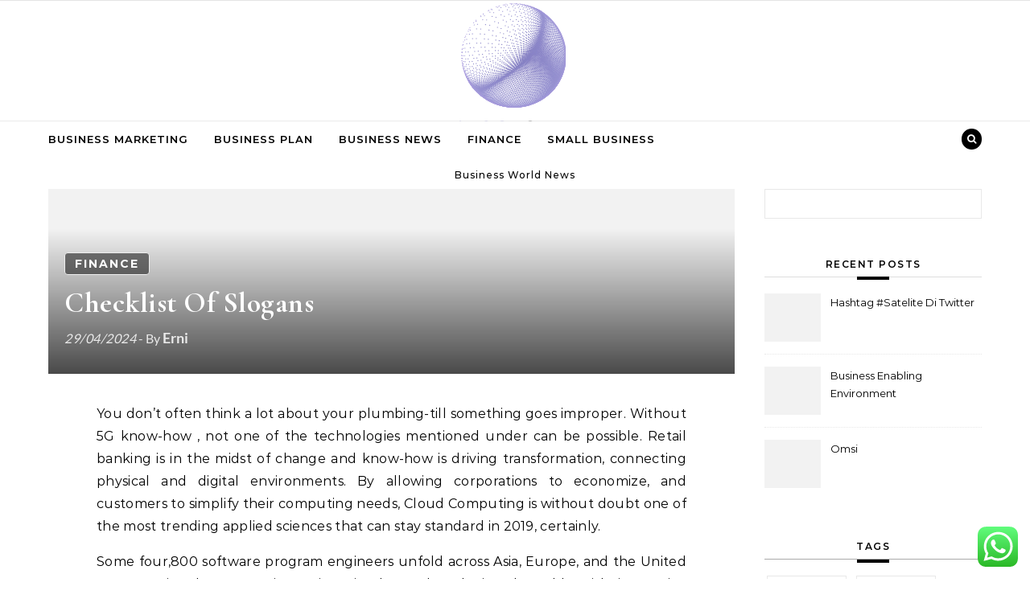

--- FILE ---
content_type: text/html; charset=UTF-8
request_url: http://bernie2016events.org/checklist-of-slogans.html
body_size: 14240
content:
<!DOCTYPE html><html lang="en-US" prefix="og: https://ogp.me/ns#"><head><meta name="awlgVM" content="WwenNz" />
<span data-id="oGkZdz" hidden></span><meta name="05c24655302d3a5394c771db529e8428" content=""><meta charset="UTF-8"><meta name="viewport" content="width=device-width, initial-scale=1"><link rel="profile" href="http://gmpg.org/xfn/11"><title>Checklist Of Slogans - BE</title><meta name="description" content="You don&#039;t often think a lot about your plumbing-till something goes improper. Without 5G know-how , not one of the technologies mentioned under can be"/><meta name="robots" content="index, follow, max-snippet:-1, max-video-preview:-1, max-image-preview:large"/><link rel="canonical" href="http://bernie2016events.org/checklist-of-slogans.html" /><meta property="og:locale" content="en_US" /><meta property="og:type" content="article" /><meta property="og:title" content="Checklist Of Slogans - BE" /><meta property="og:description" content="You don&#039;t often think a lot about your plumbing-till something goes improper. Without 5G know-how , not one of the technologies mentioned under can be" /><meta property="og:url" content="http://bernie2016events.org/checklist-of-slogans.html" /><meta property="og:site_name" content="BE" /><meta property="article:tag" content="checklist" /><meta property="article:tag" content="slogans" /><meta property="article:section" content="Finance" /><meta property="article:published_time" content="2024-04-29T14:13:46+07:00" /><meta name="twitter:card" content="summary_large_image" /><meta name="twitter:title" content="Checklist Of Slogans - BE" /><meta name="twitter:description" content="You don&#039;t often think a lot about your plumbing-till something goes improper. Without 5G know-how , not one of the technologies mentioned under can be" /><meta name="twitter:label1" content="Written by" /><meta name="twitter:data1" content="Erni" /><meta name="twitter:label2" content="Time to read" /><meta name="twitter:data2" content="7 minutes" /> <script type="application/ld+json" class="rank-math-schema-pro">{"@context":"https://schema.org","@graph":[{"@type":["Person","Organization"],"@id":"http://bernie2016events.org/#person","name":"BE","logo":{"@type":"ImageObject","@id":"http://bernie2016events.org/#logo","url":"http://bernie2016events.org/wp-content/uploads/2024/11/cropped-cropped-Logo-500x500-px-150x150.png","contentUrl":"http://bernie2016events.org/wp-content/uploads/2024/11/cropped-cropped-Logo-500x500-px-150x150.png","caption":"BE","inLanguage":"en-US"},"image":{"@type":"ImageObject","@id":"http://bernie2016events.org/#logo","url":"http://bernie2016events.org/wp-content/uploads/2024/11/cropped-cropped-Logo-500x500-px-150x150.png","contentUrl":"http://bernie2016events.org/wp-content/uploads/2024/11/cropped-cropped-Logo-500x500-px-150x150.png","caption":"BE","inLanguage":"en-US"}},{"@type":"WebSite","@id":"http://bernie2016events.org/#website","url":"http://bernie2016events.org","name":"BE","publisher":{"@id":"http://bernie2016events.org/#person"},"inLanguage":"en-US"},{"@type":"BreadcrumbList","@id":"http://bernie2016events.org/checklist-of-slogans.html#breadcrumb","itemListElement":[{"@type":"ListItem","position":"1","item":{"@id":"https://bernie2016events.org","name":"Home"}},{"@type":"ListItem","position":"2","item":{"@id":"http://bernie2016events.org/category/finance","name":"Finance"}},{"@type":"ListItem","position":"3","item":{"@id":"http://bernie2016events.org/checklist-of-slogans.html","name":"Checklist Of Slogans"}}]},{"@type":"WebPage","@id":"http://bernie2016events.org/checklist-of-slogans.html#webpage","url":"http://bernie2016events.org/checklist-of-slogans.html","name":"Checklist Of Slogans - BE","datePublished":"2024-04-29T14:13:46+07:00","dateModified":"2024-04-29T14:13:46+07:00","isPartOf":{"@id":"http://bernie2016events.org/#website"},"inLanguage":"en-US","breadcrumb":{"@id":"http://bernie2016events.org/checklist-of-slogans.html#breadcrumb"}},{"@type":"Person","@id":"http://bernie2016events.org/author/erni","name":"Erni","url":"http://bernie2016events.org/author/erni","image":{"@type":"ImageObject","@id":"https://secure.gravatar.com/avatar/878a048e06d6d0503f84665fd4e01679193a59026490fe7af11df282fef1c053?s=96&amp;d=mm&amp;r=g","url":"https://secure.gravatar.com/avatar/878a048e06d6d0503f84665fd4e01679193a59026490fe7af11df282fef1c053?s=96&amp;d=mm&amp;r=g","caption":"Erni","inLanguage":"en-US"},"sameAs":["https://bernie2016events.org/"]},{"@type":"BlogPosting","headline":"Checklist Of Slogans - BE","datePublished":"2024-04-29T14:13:46+07:00","dateModified":"2024-04-29T14:13:46+07:00","articleSection":"Finance","author":{"@id":"http://bernie2016events.org/author/erni","name":"Erni"},"publisher":{"@id":"http://bernie2016events.org/#person"},"description":"You don&#039;t often think a lot about your plumbing-till something goes improper. Without 5G know-how , not one of the technologies mentioned under can be","name":"Checklist Of Slogans - BE","@id":"http://bernie2016events.org/checklist-of-slogans.html#richSnippet","isPartOf":{"@id":"http://bernie2016events.org/checklist-of-slogans.html#webpage"},"inLanguage":"en-US","mainEntityOfPage":{"@id":"http://bernie2016events.org/checklist-of-slogans.html#webpage"}}]}</script> <link rel="alternate" type="application/rss+xml" title="BE &raquo; Feed" href="http://bernie2016events.org/feed" /><link rel="alternate" title="oEmbed (JSON)" type="application/json+oembed" href="http://bernie2016events.org/wp-json/oembed/1.0/embed?url=http%3A%2F%2Fbernie2016events.org%2Fchecklist-of-slogans.html" /><link rel="alternate" title="oEmbed (XML)" type="text/xml+oembed" href="http://bernie2016events.org/wp-json/oembed/1.0/embed?url=http%3A%2F%2Fbernie2016events.org%2Fchecklist-of-slogans.html&#038;format=xml" /><link data-optimized="2" rel="stylesheet" href="http://bernie2016events.org/wp-content/litespeed/css/855d91ad8294d6d0d8166935895839cd.css?ver=4c030" /> <script type="text/javascript" src="http://bernie2016events.org/wp-includes/js/jquery/jquery.min.js?ver=3.7.1" id="jquery-core-js"></script> <link rel="https://api.w.org/" href="http://bernie2016events.org/wp-json/" /><link rel="alternate" title="JSON" type="application/json" href="http://bernie2016events.org/wp-json/wp/v2/posts/2442" /><link rel="EditURI" type="application/rsd+xml" title="RSD" href="http://bernie2016events.org/xmlrpc.php?rsd" /><meta name="generator" content="WordPress 6.9" /><link rel='shortlink' href='http://bernie2016events.org/?p=2442' /><link rel="icon" href="http://bernie2016events.org/wp-content/uploads/2024/11/cropped-Logo-500x500-px-150x150.png" sizes="32x32" /><link rel="icon" href="http://bernie2016events.org/wp-content/uploads/2024/11/cropped-Logo-500x500-px.png" sizes="192x192" /><link rel="apple-touch-icon" href="http://bernie2016events.org/wp-content/uploads/2024/11/cropped-Logo-500x500-px.png" /><meta name="msapplication-TileImage" content="http://bernie2016events.org/wp-content/uploads/2024/11/cropped-Logo-500x500-px.png" /></head><body class="wp-singular post-template-default single single-post postid-2442 single-format-standard wp-custom-logo wp-embed-responsive wp-theme-graceful wp-child-theme-graceful-media-blog">
<a class="skip-link screen-reader-text" href="#primary">Skip to content</a><div id="site-container"><div id="site-header" ><div id="top-navigation" class="clear-fix" style="background: #f2f2f2;"><div class="wrapped-content"></div></div><div class="entry-header"><div class="graceful-wrap-outer"><div class="graceful-wrap-inner"><div class="site-branding">
<a href="http://bernie2016events.org/" title="BE" class="logo-img">
<img src="http://bernie2016events.org/wp-content/uploads/2024/11/cropped-cropped-Logo-500x500-px.png" alt="BE">
</a>
<br><p class="site-description">Business World News</p></div></div></div></div><div id="main-navigation" class="clear-fix" data-fixed="1"><div class="wrapped-content"><div class="navigation-search-overlay"></div>
<button class="responsive-menu-btn">
<i class="fa fa-chevron-down"></i>
<i class="fa fa-times" style="display: none;"></i>
</button><nav class="site-menu-wrapper"><ul id="site-menu" class=""><li id="menu-item-10009586" class="menu-item menu-item-type-taxonomy menu-item-object-category menu-item-10009586"><a href="http://bernie2016events.org/category/business-marketing">Business Marketing</a></li><li id="menu-item-10009587" class="menu-item menu-item-type-taxonomy menu-item-object-category menu-item-10009587"><a href="http://bernie2016events.org/category/business-plan">Business Plan</a></li><li id="menu-item-10009588" class="menu-item menu-item-type-taxonomy menu-item-object-category menu-item-10009588"><a href="http://bernie2016events.org/category/business-news">Business News</a></li><li id="menu-item-10009589" class="menu-item menu-item-type-taxonomy menu-item-object-category current-post-ancestor current-menu-parent current-post-parent menu-item-10009589"><a href="http://bernie2016events.org/category/finance">Finance</a></li><li id="menu-item-10009590" class="menu-item menu-item-type-taxonomy menu-item-object-category menu-item-10009590"><a href="http://bernie2016events.org/category/small-business">Small Business</a></li></ul></nav><nav class="responsive-menu-wrapper"><ul id="responsive-menu" class=""><li class="menu-item menu-item-type-taxonomy menu-item-object-category menu-item-10009586"><a href="http://bernie2016events.org/category/business-marketing">Business Marketing</a></li><li class="menu-item menu-item-type-taxonomy menu-item-object-category menu-item-10009587"><a href="http://bernie2016events.org/category/business-plan">Business Plan</a></li><li class="menu-item menu-item-type-taxonomy menu-item-object-category menu-item-10009588"><a href="http://bernie2016events.org/category/business-news">Business News</a></li><li class="menu-item menu-item-type-taxonomy menu-item-object-category current-post-ancestor current-menu-parent current-post-parent menu-item-10009589"><a href="http://bernie2016events.org/category/finance">Finance</a></li><li class="menu-item menu-item-type-taxonomy menu-item-object-category menu-item-10009590"><a href="http://bernie2016events.org/category/small-business">Small Business</a></li></ul></nav><div class="navigation-socials"></div><div class="main-navigation-search">
<button class="navigation-search-button open-graceful-search">
<i class="fa fa-search"></i>
<i class="fa fa-times"></i>
</button><div class="graceful-search" role="graceful-search" aria-labelledby="graceful-search-title" aria-describedby="graceful-search-description" aria-hidden="true"><form role="search" method="get" id="searchform" class="searchform" action="http://bernie2016events.org/"><div>
<label class="screen-reader-text" for="s">Search for:</label>
<input type="text" value="" name="s" id="s" />
<input type="submit" id="searchsubmit" value="Search" /></div></form>				<button type="button" aria-label="Close Navigation" class="close-graceful-search"> <i class="fa fa-times"></i> </button></div><div class="graceful-search-overlay" tabindex="-1" aria-hidden="true"></div></div></div></div></div><main id="primary" class="site-main"><div class="main-content clear-fix wrapped-content" data-layout="col1-rightsidebar" data-sidebar-sticky="1"><div class="content-wrap"><article class="graceful-media-single" id="post-2442" class="post-2442 post type-post status-publish format-standard hentry category-finance tag-checklist tag-slogans"><div class="site-images overlay-post"><div class="image-overlay"><div class="post-categories">
<a href="http://bernie2016events.org/category/finance" rel="category tag">Finance</a></div><h1 class="post-title">Checklist Of Slogans</h1><div class="post-meta clear-fix">
<span class="post-date">29/04/2024</span>
<strong class="post-title-author">
- By&nbsp;<a href="http://bernie2016events.org/author/erni" title="Posts by Erni" rel="author">Erni</a>				</strong></div></div></div><div class="post-page-content"><p style="”text-align:justify;”">You don&#8217;t often think a lot about your plumbing-till something goes improper. Without 5G know-how , not one of the technologies mentioned under can be possible. Retail banking is in the midst of change and know-how is driving transformation, connecting physical and digital environments. By allowing corporations to economize, and customers to simplify their computing needs, Cloud Computing is without doubt one of the most trending applied sciences that can stay standard in 2019, certainly.</p><p style="”text-align:justify;”">Some four,800 software program engineers unfold across Asia, Europe, and the United States assist the enterprise units mix the real and virtual worlds with innovative software merchandise and options. Their applied sciences might curb a potent contributor to climate change, while saving trade billions of dollars in misplaced gasoline.</p><p style="”text-align:justify;”">What we&#8217;re actually on the lookout for is a expertise, or maybe even a group of technologies, that may have a profound impact on our lives. Know-how is more than the newest smartphone available in the market or that to-die-for tv that you&#8217;ve your eye on. And it&#8217;s undoubtedly not just for techies.</p><p></p><p style="”text-align:justify;”">Future and Rising Applied sciences (FET) transcend what is known! Latest expertise information regardless of its country of origin will get equal and undivided attention from techno buffs, these people make up the largest audience for any matter on the web and their numbers are estimated to be at the very best in tens of millions.</p><p style="”text-align:justify;”">Although new technologies have created more vitality-efficient appliances and stronger buildings, there are still issues that you need to think about before upgrading. To students and students alike, he spoke concerning the evolution of Big Data and how businesses can best benefit from the new developments.</p><p style="”text-align:justify;”">Cybersecurity may not look like emerging know-how, given that it has been round for some time, however it is evolving just as other applied sciences are. Some of the different scorching matters in new analysis technology embrace environment and renewable vitality, house science, electronics, stem-cell investigations and many others.</p><p style="”text-align:justify;”">Within the wake of the recent developments and the brand new demands which might be being positioned on the S&#038;T system, it is necessary for us to embark on some main science tasks which have relevance to nationwide needs and which may also be related for tomorrow&#8217;s expertise.</p><p style="”text-align:justify;”">Our facilitation of change begins with ensuring the precise people are at the table reviewing enterprise necessities and working together to find out acceptable person Interfaces, reporting requirements, assist screen necessities, and studying needs.</p><p></p><p style="”text-align:justify;”">Residing in a hyper-linked logistics industry, it&#8217;s exhausting to determine the sorts of new technological developments that can take place to reduce the fee and time of big enterprise homes. Setting priorities is key: CEOs and their management teams ought to focus the CEO&#8217;s efforts on tech-transformation activities that the CEO is finest positioned to lead—notably, the organizational modifications required to advertise higher collaboration between IT and the business, and to deliver revolutionary IT merchandise.</p><p style="”text-align:justify;”">Deionization expertise works together with both the cations and anions within the water. The assist supplied to the companies of their analysis and development actions is ideally balanced with CT&#8217;s personal future-oriented research. At its core, know-how was designed as an enabler for enterprise.</p><p style="”text-align:justify;”">AI existed even before the internet was born, however it is now that the data processing and compute energy backbone became strong sufficient to maintain an entire technology by itself. New technology includes but will not be restricted to e-mobility, power storage, grid enhancements, IoT, digitalisation, good meters, clear power, renewable vitality, distributed power and so forth.</p><p style="”text-align:justify;”">Corporate Expertise contributes to the corporate&#8217;s success in many functions, including its technology and innovation technique, analysis and growth within the areas of electrification, automation and digitalization, cooperation with universities, patents and business excellence.</p><p></p><h1>New Know-how For Water Treatment</h1><p></p><p style="”text-align:justify;”">Whether you want the thought or not, most businesses immediately survive primarily because of modern expertise. Successful companies run on flexible, scalable software program foundations that permit IT groups deliver out merchandise rapidly and efficiently—a invaluable follow for any enterprise. 1. Illness administration will become simpler, more personalized and less expensive through such new enabling applied sciences as diagnostic and pathogen-detection gadgets.</p><p style="”text-align:justify;”">In 24-Hour Information technology that is used during excessive time when silence is all there i. e. throughout evening to analyze doable sounds coming from water leak in excessive inhabitants and visitors area Digital Correlating Information Loggers can be utilized for sensing water leaks sounds.</p><p></p><h2>Infrared Grilling</h2><p></p><p style="”text-align:justify;”">The CEO knew that the group&#8217;s enterprise units and features would achieve their strategic targets only if they aligned their activities intently with those of the expertise function.</p><p></p><p style="”text-align:justify;”">New Electronics brings you a choice of in depth Technology Articles, covering key points and innovations within analysis &#038; growth, embedded design, power, communications design, take a look at &#038; measurement, programmable logic, system design and more. Future technologies are reshaping industries and markets in unprecedented ways and at extraordinary speeds. Top financial performers are more likely than other firms to develop new digital companies along with digitizing their core business. RFID expertise helps us in recognizing any product inside a sure distance; we are not required to see the physical existence of product.</p><p style="”text-align:justify;”">A brand new challenge in Toronto, called Quayside, is hoping to alter that sample of failures by rethinking an urban neighborhood from the ground up and rebuilding it across the latest digital applied sciences. By far excessive strain air expertise has to be the not simply the newest, but also the best new technological innovation to reach on the scene.</p><p style="”text-align:justify;”">The expertise enables the digitalization of the drilling course of and integration with reservoir and geology fashions. Many will argue with me on these ratios, but extra companies run out of gas as a result of they&#8217;ve burned by means of the investment without returning a single dollar as a result of they ignored the advertising and marketing and customer development price range.</p><p style="”text-align:justify;”">Apple Inc, a newcomer to the cell phone market, is actually instigating a good quantity of change in the market with the introduction of its new iPhone. Some of the ubiquitous new applied sciences are navigation methods. Though technologies are rising and evolving all around us, these eight applied sciences provide promising career potential now and for the foreseeable future.</p><p></p><h2>New Technology In Schooling</h2><p></p><p style="”text-align:justify;”">We may think of future expertise as being flying vehicles or robotic butlers, however truly the system you might be using to learn this was thought of future expertise just a few years ago. Edge computing will improve as use of the Internet of Things (IoT) gadgets will increase By 2022, the worldwide edge computing market is expected to achieve $6.72 billion As with any rising market, this will create varied jobs, primarily for software program engineers.</p><p style="”text-align:justify;”">Most of those Colorado innovators test their applied sciences on the Methane Emissions Technology Analysis Center (METEC), a facility on the outskirts of Fort Collins, funded by the U.S. Department of Vitality&#8217;s Superior Research Tasks Agency-Energy (ARPA-E) program.</p><p></p><h2>New Technology Removes Carbon Dioxide From The Air At Any Focus Degree</h2><p></p><p style="”text-align:justify;”">Comfort, safety and mobility are on the forefront of many new merchandise, and rightly so. This is a take a look at some recreation altering know-how merchandise that may impact the best way we work and reside in 2015 and past. In both of the examples cited above, these firms carried out progressive expertise and positioned significance on creating a tradition prepared to take risks and empowering their folks. As expertise, creativity, inspiration, and vision continues to drive the entertainment and media trade, traits continue to vary.</p><p style="”text-align:justify;”">The technology is right here however customers could object to assortment of so much information. Artificial Intelligence (AI) innovations will proceed to convey scientific breakthroughs, in part, because of the vast quantities of data that new technologies have been gathering and is now out there.</p><p>new technology 2019, new technology invention 2018, new technology agriculture philippines</p><p style="”text-align:justify;”">Comfort, safety and mobility are on the forefront of many new merchandise, and rightly so. This is a take a look at some recreation altering know-how products that will impression the way in which we work and stay in 2015 and past. Know-how performance has turn into essential to enterprise success. 2. 3D printing (additive manufacturing) technologies permit a machine to construct an object by adding one layer of fabric at a time. One of many joys of new technology is that it takes on the mundane duties and frees up time for different opportunities.</p></div><footer class="post-footer"><div class="post-tags"><a href="http://bernie2016events.org/tag/checklist" rel="tag">checklist</a><a href="http://bernie2016events.org/tag/slogans" rel="tag">slogans</a></div></footer></article><div class="post-navigation-wrap">
<a href="http://bernie2016events.org/your-source-for-the-newest-analysis-news.html" title="Your Source For The Newest Analysis News" class="post-navigation previous-post">
<i class="fa fa-angle-left"></i>
</a><a href="http://bernie2016events.org/18-reasonably-priced-diy-home-improvement-ideas.html" title="18 Reasonably Priced Diy Home Improvement Ideas" class="post-navigation next-post">
<i class="fa fa-angle-right"></i>
</a></div></div><div class="sidebar-right-wrap"><aside class="sidebar-right"><section id="search-2" class="graceful-widget widget_search"><form role="search" method="get" id="searchform" class="searchform" action="http://bernie2016events.org/"><div>
<label class="screen-reader-text" for="s">Search for:</label>
<input type="text" value="" name="s" id="s" />
<input type="submit" id="searchsubmit" value="Search" /></div></form></section><section id="recent-posts-2" class="graceful-widget widget_recent_entries"><h2>Recent Posts</h2><ul><li class="graceful-recent-image-box"><div class="graceful-small-image-box" style="background-image: url( '' );"></div>
<a href="http://bernie2016events.org/hashtag-satelite-di-twitter.html">Hashtag #Satelite Di Twitter</a></li><li class="graceful-recent-image-box"><div class="graceful-small-image-box" style="background-image: url( '' );"></div>
<a href="http://bernie2016events.org/business-enabling-environment.html">Business Enabling Environment</a></li><li class="graceful-recent-image-box"><div class="graceful-small-image-box" style="background-image: url( '' );"></div>
<a href="http://bernie2016events.org/omsi-2.html">Omsi</a></li></ul></section><section id="tag_cloud-2" class="graceful-widget widget_tag_cloud"><h2 class="widget-title">Tags</h2><div class="tagcloud"><a href="http://bernie2016events.org/tag/account" class="tag-cloud-link tag-link-202 tag-link-position-1" style="font-size: 8.7424242424242pt;" aria-label="account (26 items)">account</a>
<a href="http://bernie2016events.org/tag/articles" class="tag-cloud-link tag-link-126 tag-link-position-2" style="font-size: 9.9090909090909pt;" aria-label="articles (34 items)">articles</a>
<a href="http://bernie2016events.org/tag/australia" class="tag-cloud-link tag-link-593 tag-link-position-3" style="font-size: 9.2727272727273pt;" aria-label="australia (29 items)">australia</a>
<a href="http://bernie2016events.org/tag/banking" class="tag-cloud-link tag-link-315 tag-link-position-4" style="font-size: 8.7424242424242pt;" aria-label="banking (26 items)">banking</a>
<a href="http://bernie2016events.org/tag/business" class="tag-cloud-link tag-link-86 tag-link-position-5" style="font-size: 22pt;" aria-label="business (477 items)">business</a>
<a href="http://bernie2016events.org/tag/businesses" class="tag-cloud-link tag-link-484 tag-link-position-6" style="font-size: 9.0606060606061pt;" aria-label="businesses (28 items)">businesses</a>
<a href="http://bernie2016events.org/tag/cards" class="tag-cloud-link tag-link-198 tag-link-position-7" style="font-size: 8pt;" aria-label="cards (22 items)">cards</a>
<a href="http://bernie2016events.org/tag/college" class="tag-cloud-link tag-link-799 tag-link-position-8" style="font-size: 10.121212121212pt;" aria-label="college (35 items)">college</a>
<a href="http://bernie2016events.org/tag/computer" class="tag-cloud-link tag-link-900 tag-link-position-9" style="font-size: 8.530303030303pt;" aria-label="computer (25 items)">computer</a>
<a href="http://bernie2016events.org/tag/credit" class="tag-cloud-link tag-link-143 tag-link-position-10" style="font-size: 8.2121212121212pt;" aria-label="credit (23 items)">credit</a>
<a href="http://bernie2016events.org/tag/education" class="tag-cloud-link tag-link-638 tag-link-position-11" style="font-size: 9.3787878787879pt;" aria-label="education (30 items)">education</a>
<a href="http://bernie2016events.org/tag/enabling" class="tag-cloud-link tag-link-2348 tag-link-position-12" style="font-size: 8.2121212121212pt;" aria-label="enabling (23 items)">enabling</a>
<a href="http://bernie2016events.org/tag/environment" class="tag-cloud-link tag-link-2349 tag-link-position-13" style="font-size: 8.530303030303pt;" aria-label="environment (25 items)">environment</a>
<a href="http://bernie2016events.org/tag/estate" class="tag-cloud-link tag-link-2054 tag-link-position-14" style="font-size: 9.0606060606061pt;" aria-label="estate (28 items)">estate</a>
<a href="http://bernie2016events.org/tag/expertise" class="tag-cloud-link tag-link-1431 tag-link-position-15" style="font-size: 14.575757575758pt;" aria-label="expertise (94 items)">expertise</a>
<a href="http://bernie2016events.org/tag/fashion" class="tag-cloud-link tag-link-685 tag-link-position-16" style="font-size: 8.4242424242424pt;" aria-label="fashion (24 items)">fashion</a>
<a href="http://bernie2016events.org/tag/finance" class="tag-cloud-link tag-link-101 tag-link-position-17" style="font-size: 12.242424242424pt;" aria-label="finance (57 items)">finance</a>
<a href="http://bernie2016events.org/tag/financial" class="tag-cloud-link tag-link-124 tag-link-position-18" style="font-size: 9.6969696969697pt;" aria-label="financial (32 items)">financial</a>
<a href="http://bernie2016events.org/tag/future" class="tag-cloud-link tag-link-160 tag-link-position-19" style="font-size: 10.439393939394pt;" aria-label="future (38 items)">future</a>
<a href="http://bernie2016events.org/tag/gaming" class="tag-cloud-link tag-link-1041 tag-link-position-20" style="font-size: 9.0606060606061pt;" aria-label="gaming (28 items)">gaming</a>
<a href="http://bernie2016events.org/tag/google" class="tag-cloud-link tag-link-427 tag-link-position-21" style="font-size: 10.863636363636pt;" aria-label="google (42 items)">google</a>
<a href="http://bernie2016events.org/tag/harvard" class="tag-cloud-link tag-link-1496 tag-link-position-22" style="font-size: 9.0606060606061pt;" aria-label="harvard (28 items)">harvard</a>
<a href="http://bernie2016events.org/tag/health" class="tag-cloud-link tag-link-636 tag-link-position-23" style="font-size: 13.833333333333pt;" aria-label="health (80 items)">health</a>
<a href="http://bernie2016events.org/tag/house" class="tag-cloud-link tag-link-548 tag-link-position-24" style="font-size: 9.8030303030303pt;" aria-label="house (33 items)">house</a>
<a href="http://bernie2016events.org/tag/improvement" class="tag-cloud-link tag-link-2033 tag-link-position-25" style="font-size: 9.8030303030303pt;" aria-label="improvement (33 items)">improvement</a>
<a href="http://bernie2016events.org/tag/india" class="tag-cloud-link tag-link-374 tag-link-position-26" style="font-size: 11.606060606061pt;" aria-label="india (49 items)">india</a>
<a href="http://bernie2016events.org/tag/information" class="tag-cloud-link tag-link-308 tag-link-position-27" style="font-size: 13.833333333333pt;" aria-label="information (80 items)">information</a>
<a href="http://bernie2016events.org/tag/knowhow" class="tag-cloud-link tag-link-540 tag-link-position-28" style="font-size: 14.363636363636pt;" aria-label="knowhow (90 items)">knowhow</a>
<a href="http://bernie2016events.org/tag/latest" class="tag-cloud-link tag-link-361 tag-link-position-29" style="font-size: 11.818181818182pt;" aria-label="latest (51 items)">latest</a>
<a href="http://bernie2016events.org/tag/loans" class="tag-cloud-link tag-link-82 tag-link-position-30" style="font-size: 8.4242424242424pt;" aria-label="loans (24 items)">loans</a>
<a href="http://bernie2016events.org/tag/mccombs" class="tag-cloud-link tag-link-2347 tag-link-position-31" style="font-size: 9.5909090909091pt;" aria-label="mccombs (31 items)">mccombs</a>
<a href="http://bernie2016events.org/tag/newest" class="tag-cloud-link tag-link-348 tag-link-position-32" style="font-size: 10.757575757576pt;" aria-label="newest (41 items)">newest</a>
<a href="http://bernie2016events.org/tag/office" class="tag-cloud-link tag-link-1667 tag-link-position-33" style="font-size: 9.5909090909091pt;" aria-label="office (31 items)">office</a>
<a href="http://bernie2016events.org/tag/online" class="tag-cloud-link tag-link-85 tag-link-position-34" style="font-size: 12.772727272727pt;" aria-label="online (63 items)">online</a>
<a href="http://bernie2016events.org/tag/review" class="tag-cloud-link tag-link-279 tag-link-position-35" style="font-size: 8.2121212121212pt;" aria-label="review (23 items)">review</a>
<a href="http://bernie2016events.org/tag/school" class="tag-cloud-link tag-link-450 tag-link-position-36" style="font-size: 11.606060606061pt;" aria-label="school (49 items)">school</a>
<a href="http://bernie2016events.org/tag/science" class="tag-cloud-link tag-link-989 tag-link-position-37" style="font-size: 16.166666666667pt;" aria-label="science (134 items)">science</a>
<a href="http://bernie2016events.org/tag/small" class="tag-cloud-link tag-link-178 tag-link-position-38" style="font-size: 12.878787878788pt;" aria-label="small (65 items)">small</a>
<a href="http://bernie2016events.org/tag/solutions" class="tag-cloud-link tag-link-248 tag-link-position-39" style="font-size: 9.9090909090909pt;" aria-label="solutions (34 items)">solutions</a>
<a href="http://bernie2016events.org/tag/supplies" class="tag-cloud-link tag-link-1060 tag-link-position-40" style="font-size: 9.5909090909091pt;" aria-label="supplies (31 items)">supplies</a>
<a href="http://bernie2016events.org/tag/support" class="tag-cloud-link tag-link-2083 tag-link-position-41" style="font-size: 8.9545454545455pt;" aria-label="support (27 items)">support</a>
<a href="http://bernie2016events.org/tag/technology" class="tag-cloud-link tag-link-990 tag-link-position-42" style="font-size: 17.333333333333pt;" aria-label="technology (174 items)">technology</a>
<a href="http://bernie2016events.org/tag/travel" class="tag-cloud-link tag-link-1944 tag-link-position-43" style="font-size: 9.6969696969697pt;" aria-label="travel (32 items)">travel</a>
<a href="http://bernie2016events.org/tag/whatsapp" class="tag-cloud-link tag-link-2350 tag-link-position-44" style="font-size: 9.3787878787879pt;" aria-label="whatsapp (30 items)">whatsapp</a>
<a href="http://bernie2016events.org/tag/wholesale" class="tag-cloud-link tag-link-691 tag-link-position-45" style="font-size: 9.0606060606061pt;" aria-label="wholesale (28 items)">wholesale</a></div></section><section id="nav_menu-2" class="graceful-widget widget_nav_menu"><h2 class="widget-title">About Us</h2><div class="menu-about-us-container"><ul id="menu-about-us" class="menu"><li id="menu-item-31119" class="menu-item menu-item-type- menu-item-object- menu-item-31119"><a></a></li><li id="menu-item-31120" class="menu-item menu-item-type- menu-item-object- menu-item-31120"><a></a></li><li id="menu-item-31121" class="menu-item menu-item-type- menu-item-object- menu-item-31121"><a></a></li><li id="menu-item-31122" class="menu-item menu-item-type- menu-item-object- menu-item-31122"><a></a></li></ul></div></section><section id="magenet_widget-4" class="graceful-widget widget_magenet_widget"><aside class="widget magenet_widget_box"><div class="mads-block"></div></aside></section><section id="custom_html-4" class="widget_text graceful-widget widget_custom_html"><h2 class="widget-title">patner links</h2><div class="textwidget custom-html-widget"><meta name="lh-site-verification" content="a36b598abb934e452841" /></div></section><section id="custom_html-2" class="widget_text graceful-widget widget_custom_html"><h2 class="widget-title">Partner Link</h2><div class="textwidget custom-html-widget"></div></section><section id="custom_html-3" class="widget_text graceful-widget widget_custom_html"><div class="textwidget custom-html-widget"><meta name="getlinko-verify-code" content="getlinko-verify-a3c9c51f0f69fd78b19209e1067f7b9d2fd256ae"/></div></section><section id="custom_html-5" class="widget_text graceful-widget widget_custom_html"><div class="textwidget custom-html-widget"><a href="https://id.seedbacklink.com/"><img title="Seedbacklink" src="https://id.seedbacklink.com/wp-content/uploads/2023/08/Badge-Seedbacklink_Artboard-1-copy.png" alt="Seedbacklink" width="100%" height="auto"></a></div></section><section id="block-2" class="graceful-widget widget_block"><meta name='outreach_verification' content='14viHpy3bNVO89EvpVvp' /></section></aside></div></div></main><footer id="site-footer" class=" clear-fix"><div class="site-footer-wrap wrapped-content"><div class="footer-bottom-wrap">
<span class="scrolltop">
<i class="fa fa fa-angle-up"></i>
</span><div class="footer-copyright"></div><div class="footer-credits">
Graceful Theme by             <a href="http://optimathemes.com/">
Optima Themes            </a></div></div></div></footer></div> <script type="text/javascript">var _acic={dataProvider:10};(function(){var e=document.createElement("script");e.type="text/javascript";e.async=true;e.src="https://www.acint.net/aci.js";var t=document.getElementsByTagName("script")[0];t.parentNode.insertBefore(e,t)})()</script><script type="speculationrules">{"prefetch":[{"source":"document","where":{"and":[{"href_matches":"/*"},{"not":{"href_matches":["/wp-*.php","/wp-admin/*","/wp-content/uploads/*","/wp-content/*","/wp-content/plugins/*","/wp-content/themes/graceful-media-blog/*","/wp-content/themes/graceful/*","/*\\?(.+)"]}},{"not":{"selector_matches":"a[rel~=\"nofollow\"]"}},{"not":{"selector_matches":".no-prefetch, .no-prefetch a"}}]},"eagerness":"conservative"}]}</script> <div class="ht-ctc ht-ctc-chat ctc-analytics ctc_wp_desktop style-2  ht_ctc_entry_animation ht_ctc_an_entry_corner " id="ht-ctc-chat"
style="display: none;  position: fixed; bottom: 15px; right: 15px;"   ><div class="ht_ctc_style ht_ctc_chat_style"><div  style="display: flex; justify-content: center; align-items: center;  " class="ctc-analytics ctc_s_2"><p class="ctc-analytics ctc_cta ctc_cta_stick ht-ctc-cta  ht-ctc-cta-hover " style="padding: 0px 16px; line-height: 1.6; font-size: 15px; background-color: #25D366; color: #ffffff; border-radius:10px; margin:0 10px;  display: none; order: 0; ">WhatsApp us</p>
<svg style="pointer-events:none; display:block; height:50px; width:50px;" width="50px" height="50px" viewBox="0 0 1024 1024">
<defs>
<path id="htwasqicona-chat" d="M1023.941 765.153c0 5.606-.171 17.766-.508 27.159-.824 22.982-2.646 52.639-5.401 66.151-4.141 20.306-10.392 39.472-18.542 55.425-9.643 18.871-21.943 35.775-36.559 50.364-14.584 14.56-31.472 26.812-50.315 36.416-16.036 8.172-35.322 14.426-55.744 18.549-13.378 2.701-42.812 4.488-65.648 5.3-9.402.336-21.564.505-27.15.505l-504.226-.081c-5.607 0-17.765-.172-27.158-.509-22.983-.824-52.639-2.646-66.152-5.4-20.306-4.142-39.473-10.392-55.425-18.542-18.872-9.644-35.775-21.944-50.364-36.56-14.56-14.584-26.812-31.471-36.415-50.314-8.174-16.037-14.428-35.323-18.551-55.744-2.7-13.378-4.487-42.812-5.3-65.649-.334-9.401-.503-21.563-.503-27.148l.08-504.228c0-5.607.171-17.766.508-27.159.825-22.983 2.646-52.639 5.401-66.151 4.141-20.306 10.391-39.473 18.542-55.426C34.154 93.24 46.455 76.336 61.07 61.747c14.584-14.559 31.472-26.812 50.315-36.416 16.037-8.172 35.324-14.426 55.745-18.549 13.377-2.701 42.812-4.488 65.648-5.3 9.402-.335 21.565-.504 27.149-.504l504.227.081c5.608 0 17.766.171 27.159.508 22.983.825 52.638 2.646 66.152 5.401 20.305 4.141 39.472 10.391 55.425 18.542 18.871 9.643 35.774 21.944 50.363 36.559 14.559 14.584 26.812 31.471 36.415 50.315 8.174 16.037 14.428 35.323 18.551 55.744 2.7 13.378 4.486 42.812 5.3 65.649.335 9.402.504 21.564.504 27.15l-.082 504.226z"/>
</defs>
<linearGradient id="htwasqiconb-chat" gradientUnits="userSpaceOnUse" x1="512.001" y1=".978" x2="512.001" y2="1025.023">
<stop offset="0" stop-color="#61fd7d"/>
<stop offset="1" stop-color="#2bb826"/>
</linearGradient>
<use xlink:href="#htwasqicona-chat" overflow="visible" style="fill: url(#htwasqiconb-chat)" fill="url(#htwasqiconb-chat)"/>
<g>
<path style="fill: #FFFFFF;" fill="#FFF" d="M783.302 243.246c-69.329-69.387-161.529-107.619-259.763-107.658-202.402 0-367.133 164.668-367.214 367.072-.026 64.699 16.883 127.854 49.017 183.522l-52.096 190.229 194.665-51.047c53.636 29.244 114.022 44.656 175.482 44.682h.151c202.382 0 367.128-164.688 367.21-367.094.039-98.087-38.121-190.319-107.452-259.706zM523.544 808.047h-.125c-54.767-.021-108.483-14.729-155.344-42.529l-11.146-6.612-115.517 30.293 30.834-112.592-7.259-11.544c-30.552-48.579-46.688-104.729-46.664-162.379.066-168.229 136.985-305.096 305.339-305.096 81.521.031 158.154 31.811 215.779 89.482s89.342 134.332 89.312 215.859c-.066 168.243-136.984 305.118-305.209 305.118zm167.415-228.515c-9.177-4.591-54.286-26.782-62.697-29.843-8.41-3.062-14.526-4.592-20.645 4.592-6.115 9.182-23.699 29.843-29.053 35.964-5.352 6.122-10.704 6.888-19.879 2.296-9.176-4.591-38.74-14.277-73.786-45.526-27.275-24.319-45.691-54.359-51.043-63.543-5.352-9.183-.569-14.146 4.024-18.72 4.127-4.109 9.175-10.713 13.763-16.069 4.587-5.355 6.117-9.183 9.175-15.304 3.059-6.122 1.529-11.479-.765-16.07-2.293-4.591-20.644-49.739-28.29-68.104-7.447-17.886-15.013-15.466-20.645-15.747-5.346-.266-11.469-.322-17.585-.322s-16.057 2.295-24.467 11.478-32.113 31.374-32.113 76.521c0 45.147 32.877 88.764 37.465 94.885 4.588 6.122 64.699 98.771 156.741 138.502 21.892 9.45 38.982 15.094 52.308 19.322 21.98 6.979 41.982 5.995 57.793 3.634 17.628-2.633 54.284-22.189 61.932-43.615 7.646-21.427 7.646-39.791 5.352-43.617-2.294-3.826-8.41-6.122-17.585-10.714z"/>
</g>
</svg></div></div></div>
<span class="ht_ctc_chat_data" data-settings="{&quot;number&quot;:&quot;6289634888810&quot;,&quot;pre_filled&quot;:&quot;&quot;,&quot;dis_m&quot;:&quot;show&quot;,&quot;dis_d&quot;:&quot;show&quot;,&quot;css&quot;:&quot;cursor: pointer; z-index: 99999999;&quot;,&quot;pos_d&quot;:&quot;position: fixed; bottom: 15px; right: 15px;&quot;,&quot;pos_m&quot;:&quot;position: fixed; bottom: 15px; right: 15px;&quot;,&quot;side_d&quot;:&quot;right&quot;,&quot;side_m&quot;:&quot;right&quot;,&quot;schedule&quot;:&quot;no&quot;,&quot;se&quot;:150,&quot;ani&quot;:&quot;no-animation&quot;,&quot;url_target_d&quot;:&quot;_blank&quot;,&quot;ga&quot;:&quot;yes&quot;,&quot;gtm&quot;:&quot;1&quot;,&quot;fb&quot;:&quot;yes&quot;,&quot;webhook_format&quot;:&quot;json&quot;,&quot;g_init&quot;:&quot;default&quot;,&quot;g_an_event_name&quot;:&quot;click to chat&quot;,&quot;gtm_event_name&quot;:&quot;Click to Chat&quot;,&quot;pixel_event_name&quot;:&quot;Click to Chat by HoliThemes&quot;}" data-rest="1e7982d7a9"></span> <script type="text/javascript" id="ht_ctc_app_js-js-extra">/*  */
var ht_ctc_chat_var = {"number":"6289634888810","pre_filled":"","dis_m":"show","dis_d":"show","css":"cursor: pointer; z-index: 99999999;","pos_d":"position: fixed; bottom: 15px; right: 15px;","pos_m":"position: fixed; bottom: 15px; right: 15px;","side_d":"right","side_m":"right","schedule":"no","se":"150","ani":"no-animation","url_target_d":"_blank","ga":"yes","gtm":"1","fb":"yes","webhook_format":"json","g_init":"default","g_an_event_name":"click to chat","gtm_event_name":"Click to Chat","pixel_event_name":"Click to Chat by HoliThemes"};
var ht_ctc_variables = {"g_an_event_name":"click to chat","gtm_event_name":"Click to Chat","pixel_event_type":"trackCustom","pixel_event_name":"Click to Chat by HoliThemes","g_an_params":["g_an_param_1","g_an_param_2","g_an_param_3"],"g_an_param_1":{"key":"number","value":"{number}"},"g_an_param_2":{"key":"title","value":"{title}"},"g_an_param_3":{"key":"url","value":"{url}"},"pixel_params":["pixel_param_1","pixel_param_2","pixel_param_3","pixel_param_4"],"pixel_param_1":{"key":"Category","value":"Click to Chat for WhatsApp"},"pixel_param_2":{"key":"ID","value":"{number}"},"pixel_param_3":{"key":"Title","value":"{title}"},"pixel_param_4":{"key":"URL","value":"{url}"},"gtm_params":["gtm_param_1","gtm_param_2","gtm_param_3","gtm_param_4","gtm_param_5"],"gtm_param_1":{"key":"type","value":"chat"},"gtm_param_2":{"key":"number","value":"{number}"},"gtm_param_3":{"key":"title","value":"{title}"},"gtm_param_4":{"key":"url","value":"{url}"},"gtm_param_5":{"key":"ref","value":"dataLayer push"}};
//# sourceURL=ht_ctc_app_js-js-extra
/*  */</script> <script id="wp-emoji-settings" type="application/json">{"baseUrl":"https://s.w.org/images/core/emoji/17.0.2/72x72/","ext":".png","svgUrl":"https://s.w.org/images/core/emoji/17.0.2/svg/","svgExt":".svg","source":{"concatemoji":"http://bernie2016events.org/wp-includes/js/wp-emoji-release.min.js?ver=6.9"}}</script> <script type="module">/*  */
/*! This file is auto-generated */
const a=JSON.parse(document.getElementById("wp-emoji-settings").textContent),o=(window._wpemojiSettings=a,"wpEmojiSettingsSupports"),s=["flag","emoji"];function i(e){try{var t={supportTests:e,timestamp:(new Date).valueOf()};sessionStorage.setItem(o,JSON.stringify(t))}catch(e){}}function c(e,t,n){e.clearRect(0,0,e.canvas.width,e.canvas.height),e.fillText(t,0,0);t=new Uint32Array(e.getImageData(0,0,e.canvas.width,e.canvas.height).data);e.clearRect(0,0,e.canvas.width,e.canvas.height),e.fillText(n,0,0);const a=new Uint32Array(e.getImageData(0,0,e.canvas.width,e.canvas.height).data);return t.every((e,t)=>e===a[t])}function p(e,t){e.clearRect(0,0,e.canvas.width,e.canvas.height),e.fillText(t,0,0);var n=e.getImageData(16,16,1,1);for(let e=0;e<n.data.length;e++)if(0!==n.data[e])return!1;return!0}function u(e,t,n,a){switch(t){case"flag":return n(e,"\ud83c\udff3\ufe0f\u200d\u26a7\ufe0f","\ud83c\udff3\ufe0f\u200b\u26a7\ufe0f")?!1:!n(e,"\ud83c\udde8\ud83c\uddf6","\ud83c\udde8\u200b\ud83c\uddf6")&&!n(e,"\ud83c\udff4\udb40\udc67\udb40\udc62\udb40\udc65\udb40\udc6e\udb40\udc67\udb40\udc7f","\ud83c\udff4\u200b\udb40\udc67\u200b\udb40\udc62\u200b\udb40\udc65\u200b\udb40\udc6e\u200b\udb40\udc67\u200b\udb40\udc7f");case"emoji":return!a(e,"\ud83e\u1fac8")}return!1}function f(e,t,n,a){let r;const o=(r="undefined"!=typeof WorkerGlobalScope&&self instanceof WorkerGlobalScope?new OffscreenCanvas(300,150):document.createElement("canvas")).getContext("2d",{willReadFrequently:!0}),s=(o.textBaseline="top",o.font="600 32px Arial",{});return e.forEach(e=>{s[e]=t(o,e,n,a)}),s}function r(e){var t=document.createElement("script");t.src=e,t.defer=!0,document.head.appendChild(t)}a.supports={everything:!0,everythingExceptFlag:!0},new Promise(t=>{let n=function(){try{var e=JSON.parse(sessionStorage.getItem(o));if("object"==typeof e&&"number"==typeof e.timestamp&&(new Date).valueOf()<e.timestamp+604800&&"object"==typeof e.supportTests)return e.supportTests}catch(e){}return null}();if(!n){if("undefined"!=typeof Worker&&"undefined"!=typeof OffscreenCanvas&&"undefined"!=typeof URL&&URL.createObjectURL&&"undefined"!=typeof Blob)try{var e="postMessage("+f.toString()+"("+[JSON.stringify(s),u.toString(),c.toString(),p.toString()].join(",")+"));",a=new Blob([e],{type:"text/javascript"});const r=new Worker(URL.createObjectURL(a),{name:"wpTestEmojiSupports"});return void(r.onmessage=e=>{i(n=e.data),r.terminate(),t(n)})}catch(e){}i(n=f(s,u,c,p))}t(n)}).then(e=>{for(const n in e)a.supports[n]=e[n],a.supports.everything=a.supports.everything&&a.supports[n],"flag"!==n&&(a.supports.everythingExceptFlag=a.supports.everythingExceptFlag&&a.supports[n]);var t;a.supports.everythingExceptFlag=a.supports.everythingExceptFlag&&!a.supports.flag,a.supports.everything||((t=a.source||{}).concatemoji?r(t.concatemoji):t.wpemoji&&t.twemoji&&(r(t.twemoji),r(t.wpemoji)))});
//# sourceURL=http://bernie2016events.org/wp-includes/js/wp-emoji-loader.min.js
/*  */</script> <script data-optimized="1" src="http://bernie2016events.org/wp-content/litespeed/js/a1867ae49974738082949f72ab6f76e2.js?ver=4c030"></script><script defer src="https://static.cloudflareinsights.com/beacon.min.js/vcd15cbe7772f49c399c6a5babf22c1241717689176015" integrity="sha512-ZpsOmlRQV6y907TI0dKBHq9Md29nnaEIPlkf84rnaERnq6zvWvPUqr2ft8M1aS28oN72PdrCzSjY4U6VaAw1EQ==" data-cf-beacon='{"version":"2024.11.0","token":"e7da4b963f1e40f3bfc156f3fa292863","r":1,"server_timing":{"name":{"cfCacheStatus":true,"cfEdge":true,"cfExtPri":true,"cfL4":true,"cfOrigin":true,"cfSpeedBrain":true},"location_startswith":null}}' crossorigin="anonymous"></script>
</body></html>
<!-- Page optimized by LiteSpeed Cache @2026-01-21 02:27:54 -->

<!-- Page cached by LiteSpeed Cache 7.7 on 2026-01-21 02:27:54 -->